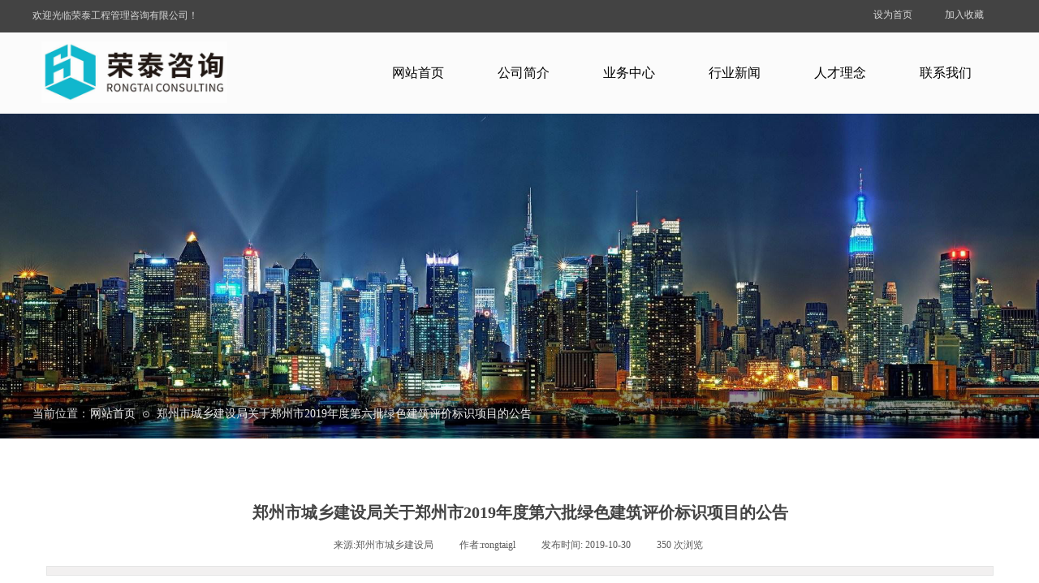

--- FILE ---
content_type: text/html; charset=utf-8
request_url: http://www.rongtaigl.com/page91?article_id=1128
body_size: 16194
content:
<!DOCTYPE html PUBLIC "-//W3C//DTD XHTML 1.0 Transitional//EN" "http://www.w3.org/TR/xhtml1/DTD/xhtml1-transitional.dtd">
<html xmlns="http://www.w3.org/1999/xhtml" lang="zh-Hans" >
	<head>
		<meta http-equiv="X-UA-Compatible" content="IE=Edge,chrome=1" />
	<meta name="viewport" content="width=1200" />	<meta http-equiv="Content-Type" content="text/html; charset=utf-8" />
		<meta name="format-detection" content="telephone=no" />
	     <meta http-equiv="Cache-Control" content="no-transform"/> 
     <meta http-equiv="Cache-Control" content="no-siteapp"/>
	<title>郑州市城乡建设局关于郑州市2019年度第六批绿色建筑评价标识项目的公告</title>
	<meta name="keywords"  content="行业新闻,河南监理,工程监理,工程管理,造价咨询,工程造价,全程工程咨询,河南荣泰工程管理有限公司" />
	<meta name="description" content="郑州市城乡建设局关于郑州市2019年度第六批绿色建筑评价标识项目的公告,行业新闻,荣泰工程管理咨询有限公司|工程监理|工程管理|工程设计|造价咨询|河南监理|监理公司|全过程工程咨询|河南监理公司" />
    
                
			<link rel="shortcut icon" href="http://pmo07ccd3.pic1.ysjianzhan.cn/upload/bitbug_favicon.ico" type="image/x-icon" />
	<link rel="Bookmark" href="http://pmo07ccd3.pic1.ysjianzhan.cn/upload/bitbug_favicon.ico" />
		

		<link href="http://static.ysjianzhan.cn/website/template/default/css/default.css?v=17534100" rel="stylesheet" type="text/css" />
<link href="http://www.rongtaigl.com/template/default/css/font/font.css?v=15750090" rel="stylesheet" type="text/css" />
<link href="http://www.rongtaigl.com/template/default/css/wpassword/iconfont.css?v=17496248" rel="stylesheet" type="text/css" />
<link href="http://static.ysjianzhan.cn/website/plugin/title/css/title.css?v=17083134" rel="stylesheet" type="text/css" />
<link href="http://static.ysjianzhan.cn/website/plugin/media/css/media.css?v=14077216" rel="stylesheet" type="text/css" />
<link href="http://static.ysjianzhan.cn/website/plugin/unslider/css/unslider.css?v=16086236" rel="stylesheet" type="text/css" />
<link href="http://static.ysjianzhan.cn/website/plugin/breadcrumb/css/breadcrumb.css?v=16086008" rel="stylesheet" type="text/css" />
<link href="http://static.ysjianzhan.cn/website/plugin/article_detail/css/article_detail.css?v=17387192" rel="stylesheet" type="text/css" />
<link href="http://static.ysjianzhan.cn/website/plugin/sidebar/css/sidebar.css?v=16860282" rel="stylesheet" type="text/css" />
<link href="http://static.ysjianzhan.cn/website/plugin/record/css/record.css?v=15222156" rel="stylesheet" type="text/css" />
<style type="text/css">.prop_rotate_angle sup,.prop_rotate_angle .posblk-deg{font-size:11px; color:#CDCDCD; font-weight:normal; font-style:normal; }ins#qiao-wrap{height:0;} #qiao-wrap{display:block;}
</style> 
</head>
<body  >
<input type="hidden" value="2" name="_user_level_val" />
								<script type="text/javascript" language="javascript" src="http://static.ysjianzhan.cn/website/script/??libsjq.js,jquery.custom.js,jquery.lazyload.js,jquery.rotateutility.js,lab.js,wopop_all.js,jquery.cookie.js,jquery.simplemodal.js,fullcollumn.js,objectFitPolyfill.min.js,ierotate.js,effects/velocity.js,effects/velocity.ui.js,effects/effects.js,fullpagescroll.js,common.js,heightAdapt.js?v=17573096"></script>
<script type="text/javascript" language="javascript" src="http://static.ysjianzhan.cn/website/plugin/??new_navigation/js/overall.js,new_navigation/styles/hs7/init.js,media/js/init.js,unslider/js/init.js,breadcrumb/js/init.js,buttons/js/init.js,picture_hover/js/init.js?v=17621358"></script>
	<script type="text/javascript" language="javascript">
    			var webmodel = {};
	        
    wp_pages_global_func($.extend({
        'isedit': '0',
        'islogin': '0',
        'domain': 'pmo07ccd3',
        'p_rooturl': 'http://www.rongtaigl.com',
        'static_rooturl': 'http://static.ysjianzhan.cn/website',
        'interface_locale': "zh_CN",
        'dev_mode': "0",
        'getsession': ''
    }, {"phpsessionid":"","punyurl":"http:\/\/www.rongtaigl.com","curr_locale":"zh_CN","mscript_name":"","converted":false}));
    
	</script>

<link href="http://www.rongtaigl.com/7bb554d87e7a533034859011770ec7f4.cssx" rel="stylesheet" /><div id="page_set_css">
</div><input type="hidden" id="page_id" name="page_id" value="91" rpid="91">
<div id="scroll_container" class="scroll_contain" style="">
	    	<div id="scroll_container_bg" style=";">&nbsp;</div>
<script>
initScrollcontainerHeight();	
</script>
     <div id="overflow_canvas_container">        <div id="canvas" style=" margin: 0 auto;width:1200px;;height:1722px">
    <div id="layerCFED9DBC5F77C1231A1AE4648151800A" class="full_column"   style="width:1200px;position:absolute;top:0px;height:40px;z-index:102;">
    <div class="full_width " style="position:absolute;height:40px;background-color:#434343;background:;">		
    </div>
			<div class="full_content" style="width:1200px; position:absolute;left:0;top:0;margin-left: 0px;;height:40px;">
								<div id='layer27AFA9DF8B9548AEB746F59D095C21FB' type='title'  class='cstlayer' style='left: 0px; top: 11px; position: absolute; z-index: 114; width: 210px; height: 18px; '  mid=""  fatherid='layerCFED9DBC5F77C1231A1AE4648151800A'    deg='0'><div class="wp-title_content" style="overflow-wrap: break-word; padding: 0px; border-color: transparent; border-width: 0px; height: 18px; width: 210px; display: block;"><span style="font-family: 微软雅黑; color: rgb(217, 217, 217);">欢迎光临荣泰工程管理咨询有限公司！</span></div>
<script type="text/javascript">
$(function(){
	$('.wp-title_content').each(function(){
		if($(this).find('div').attr('align')=='justify'){
			$(this).find('div').css({'text-justify':'inter-ideograph','text-align':'justify'});
		}
	})	
})
</script>

</div><script>				 $('#layer27AFA9DF8B9548AEB746F59D095C21FB').triggerHandler('layer_ready');</script><div id='layerAE6714C5FAFE5D12AE3AFE7ADBCA90DA' type='bookmark'  class='cstlayer' style='left: 1036px; top: 10px; position: absolute; z-index: 107; width: 145px; height: 18px; '  mid=""  fatherid='layerCFED9DBC5F77C1231A1AE4648151800A'    deg='0'><script language="javascript">
function AddFavorite(sURL, sTitle)
{
    try
    {
		if( typeof(sURL) =="undefined" || sURL.length==0) { sURL=window.location; }
		if( typeof(sTitle) =="undefined" || sTitle.length==0) { sTitle=document.title; } 
        window.external.addFavorite(sURL, sTitle);
    }
    catch (e)
    {
        try
        {
            window.sidebar.addPanel(sTitle, sURL, "");
        }
        catch (e)
        {
            alert("您使用的浏览器不支持此功能，请按“Ctrl + D”键手工加入收藏!");
        }
    }
}


function setHome(objid,urls) {
	var a = objid, b = urls, c = "unknown"; 
	try {
	    if( typeof(b) =="undefined" || b.length==0) { b=location.href; }		
		a.style.behavior = "url(#default#homepage)";
		var d = a.isHomePage(b);
		d = (d = d || a.isHomePage(b + "/")) || a.isHomePage(b + "/#");
		d = "" + d;
	   if (d != "true"){
			a.setHomePage(b);
	   }else{
			alert("您已经设为首页了!");
	   }
	} catch (e) {
		alert("您的浏览器不支持自动设置主页，请使用浏览器菜单手动设置!");
		return "unknown"
	}
};


</script>	
<script language="javascript">
$(function(){
	$(".bmark,.bmarks").click(function(){
		var data=0;		
		if($(this).hasClass("bmark")){ data=1;}
		if(data=="1"){
			setHome($(this)[0],'');
		}else{
			AddFavorite("", "");
		}
	});
});
</script>
	


<div class="wp-bookmark_content" style="width: 145px; height: 18px; border-color: transparent; border-width: 0px;">
<a href="#" class="bmark" data="1" style="color: rgb(217, 217, 217); font-family: &quot;Microsoft YaHei&quot;;">设为首页</a><span attr="0" class="bookspace" style="width: 20px; display: inline-block;"></span><span attr="0" class="bookdelimiter" style="line-height: 100%; color: rgb(0, 0, 0); display: none;">|</span><span attr="0" class="bookspace" style="width: 20px; display: inline-block;"></span><a href="#" class="bmarks" data="1" style="color: rgb(217, 217, 217); font-family: &quot;Microsoft YaHei&quot;;">加入收藏</a> 
</div></div><script>				 $('#layerAE6714C5FAFE5D12AE3AFE7ADBCA90DA').triggerHandler('layer_ready');</script>                                
                                <div class="fullcontent_opacity" style="width: 100%;height: 100%;position: absolute;left: 0;right: 0;top: 0;display:none;"></div>
			</div>
</div>
<script>
        $(".content_copen").live('click',function(){
        $(this).closest(".full_column").hide();
    });
	var $fullwidth=$('#layerCFED9DBC5F77C1231A1AE4648151800A .full_width');
	$fullwidth.css({left:0-$('#canvas').offset().left+$('#scroll_container').offset().left-$('#scroll_container').scrollLeft()-$.parseInteger($('#canvas').css("borderLeftWidth")),width:$('#scroll_container_bg').width()});
	$(function () {
				var videoParams={"id":"layerCFED9DBC5F77C1231A1AE4648151800A","bgauto":null,"ctauto":null,"bVideouse":null,"cVideouse":null,"bgvHeight":null,"bgvWidth":null};
		fullcolumn_bgvideo_init_func(videoParams);
                var bgHoverParams={"full":{"hover":null,"opacity":null,"bg":"#434343","id":"layerCFED9DBC5F77C1231A1AE4648151800A","bgopacity":null,"zindextopcolorset":""},"full_con":{"hover":null,"opacity":null,"bg":null,"id":"layerCFED9DBC5F77C1231A1AE4648151800A","bgopacity":null}};
		fullcolumn_HoverInit(bgHoverParams);
        });
</script>


<div id="layerE824EBBF7C74E7D061015D13611C18B2" class="full_column"  infixed='1'  style="width:1200px;position:absolute;top:40px;height:100px;z-index:103;">
    <div class="full_width " style="position:absolute;height:100px;background-color:#fbfbfb;background-position:center center;background:;">		
    </div>
			<div class="full_content" style="width:1200px; position:absolute;left:0;top:0;margin-left: 0px;;height:100px;">
								<div id='layerC953B1BFF927C43217AB69624FE5E6C7' type='new_navigation'  class='cstlayer' style='left: 400px; top: 0px; position: absolute; z-index: 100; width: 800px; height: 100px; '  mid=""  fatherid='layerE824EBBF7C74E7D061015D13611C18B2'    deg='0'><div class="wp-new_navigation_content" style="border: 0px solid transparent; width: 800px; padding: 0px; display: block; overflow: visible; height: auto;;display:block;overflow:hidden;height:0px;" type="0">
<script type="text/javascript"> 
		
		$("#layerC953B1BFF927C43217AB69624FE5E6C7").data("m_show", '');
	</script>
<div skin="hs7" class="nav1 menu_hs7" ishorizon="1" colorstyle="darkgreen" direction="0" more="更多" moreshow="0" morecolor="lightgrey" hover="1" hover_scr="0" submethod="0" umenu="0" dmenu="0" sethomeurl="http://www.rongtaigl.com/home" smcenter="0">
		<ul id="nav_layerC953B1BFF927C43217AB69624FE5E6C7" class="navigation"  style="width:auto;"  >
		<li style="z-index:2;"  class="wp_subtop"  pid="115" ><a  class="  "  href="http://www.rongtaigl.com">网站首页</a></li><li style="z-index:2;"  class="wp_subtop"  pid="113" ><a  class=" sub "  href="http://www.rongtaigl.com/page113">公司简介</a><ul style="z-index:2;"><li style="z-index:3;"  class=""  pid=0 ><a  class="  "  href="http://www.rongtaigl.com/page117">资质荣誉</a></li><li style="z-index:3;"  class=""  pid=0 ><a  class="  "  href="http://www.rongtaigl.com/team">领导团队</a></li><li style="z-index:3;"  class=""  pid=0 ><a  class="  "  href="http://www.rongtaigl.com/page114">体系认证</a></li><li style="z-index:3;"  class=""  pid=0 ><a  class="  "  href="http://www.rongtaigl.com/page125">企业信用</a></li><li style="z-index:3;"  class=""  pid=0 ><a  class="  "  href="http://www.rongtaigl.com/page118">企业文化</a></li></ul></li><li style="z-index:2;"  class="wp_subtop"  pid="87" ><a  class="  "  href="http://www.rongtaigl.com/project">业务中心</a></li><li style="z-index:2;"  class="wp_subtop"  pid="119" ><a  class=" sub "  href="http://www.rongtaigl.com/page119">行业新闻</a><ul style="z-index:2;"><li style="z-index:3;"  class=""  pid=0 ><a  class="  "  href="http://www.rongtaigl.com/page122">中标公告</a></li><li style="z-index:3;"  class=""  pid=0 ><a  class="  "  href="http://www.rongtaigl.com/page121">招标公告</a></li><li style="z-index:3;"  class=""  pid=0 ><a  class="  "  href="http://www.rongtaigl.com/page120">公司新闻</a></li></ul></li><li style="z-index:2;"  class="wp_subtop"  pid="112" ><a  class=" sub "  href="http://www.rongtaigl.com/linian">人才理念</a><ul style="z-index:2;"><li style="z-index:3;"  class=""  pid=0 ><a  class="  "  href="http://www.rongtaigl.com/join">人才招聘</a></li></ul></li><li style="z-index:2;"  class="wp_subtop"  pid="109" ><a  class="  "  href="http://www.rongtaigl.com/page109">联系我们</a></li>	</ul>
</div>

<script type="text/javascript"> 
				$("#layerC953B1BFF927C43217AB69624FE5E6C7").data("datasty_", '@charset "utf-8";  #nav_layerC953B1BFF927C43217AB69624FE5E6C7,#nav_layerC953B1BFF927C43217AB69624FE5E6C7 ul,#nav_layerC953B1BFF927C43217AB69624FE5E6C7 li{list-style-type:none; margin:0px; padding:0px; border:thin none;}  #nav_layerC953B1BFF927C43217AB69624FE5E6C7 {position:relative;height:54px;line-height:54px; background:url(http://static.ysjianzhan.cn/website/plugin/new_navigation/styles/hs7/nav_bg.jpg) repeat-x; margin-bottom:10px;padding-left:10px; }  #nav_layerC953B1BFF927C43217AB69624FE5E6C7 li.wp_subtop{padding-left:5px;padding-right:5px;text-align:center;position:relative;float:left;padding-bottom:0px;width:115px;height:54px;line-height:54px;background-image:url(http://static.ysjianzhan.cn/website/plugin/new_navigation/view/images/png_bg.png);background-repeat:no-repeat;background-position:top right;background-color:transparent;}  #nav_layerC953B1BFF927C43217AB69624FE5E6C7 li.wp_subtop:hover{width:115px;height:54px;line-height:54px;background-image:url(http://static.ysjianzhan.cn/website/plugin/new_navigation/styles/hs7/li_hover.png);background-color:transparent;background-position:bottom left;background-repeat:repeat-x;}  #nav_layerC953B1BFF927C43217AB69624FE5E6C7 li.wp_subtop>a{white-space:nowrap;display:block;padding:0px;text-decoration:none;font-size:12px;font-family:arial;color:#ffffff;text-align:center;font-weight:normal;font-style:normal; overflow:hidden;}  #nav_layerC953B1BFF927C43217AB69624FE5E6C7 li.wp_subtop>a:hover{font-size:12px;font-family:arial;color:#fff;text-align:center;font-weight:normal;font-style:normal;}  #nav_layerC953B1BFF927C43217AB69624FE5E6C7 ul{position:absolute;left:0px;display:none;padding-left:5px;padding-right:5px;background-image:url(http://static.ysjianzhan.cn/website/plugin/new_navigation/view/images/png_bg.png);background-color:transparent;margin-left:0px;padding-top:10px; padding-bottom:8px;}  #nav_layerC953B1BFF927C43217AB69624FE5E6C7 ul li{position:relative;text-align:center;padding-bottom:0px;padding-left:5px;padding-right:5px;height:31px;line-height:31px;background-image:url(http://static.ysjianzhan.cn/website/plugin/new_navigation/view/images/png_bg.png);background-repeat:repeat;background-position:top left;background-color:#516c47;}  #nav_layerC953B1BFF927C43217AB69624FE5E6C7 ul li:hover{height:31px;text-align:center;line-height:31px;padding-left:5px;padding-right:5px; background-image:url(http://static.ysjianzhan.cn/website/plugin/new_navigation/view/images/png_bg.png);background-repeat:repeat;background-position:top left;background-color:#3a4c34;}  #nav_layerC953B1BFF927C43217AB69624FE5E6C7 ul li a {display:block;font-size:12px;font-family:arial;color:#fff;text-align:center;font-weight:normal;font-style:normal;white-space:nowrap;}  #nav_layerC953B1BFF927C43217AB69624FE5E6C7 ul li a:hover{display:block;font-size:12px;font-family:arial;color:#ffffff;text-align:center;font-weight:normal;font-style:normal;}');
		$("#layerC953B1BFF927C43217AB69624FE5E6C7").data("datastys_", '#nav_layerC953B1BFF927C43217AB69624FE5E6C7{height:100px;} #nav_layerC953B1BFF927C43217AB69624FE5E6C7{background-color:transparent;} #nav_layerC953B1BFF927C43217AB69624FE5E6C7{background-image:url(http://static.ysjianzhan.cn/website/plugin/new_navigation/view/images/png_bg.png);} #nav_layerC953B1BFF927C43217AB69624FE5E6C7{background:;} #nav_layerC953B1BFF927C43217AB69624FE5E6C7 li.wp_subtop>a{font-family:Microsoft YaHei;} #nav_layerC953B1BFF927C43217AB69624FE5E6C7 li.wp_subtop>a{color:#000000;} #nav_layerC953B1BFF927C43217AB69624FE5E6C7 li.wp_subtop{line-height:100px;} #nav_layerC953B1BFF927C43217AB69624FE5E6C7 li.wp_subtop{height:100px;}    #nav_layerC953B1BFF927C43217AB69624FE5E6C7 li.wp_subtop>a{font-size:16px;}      #nav_layerC953B1BFF927C43217AB69624FE5E6C7 li.wp_subtop>a:hover{font-size:16px;} #nav_layerC953B1BFF927C43217AB69624FE5E6C7 li.wp_subtop:hover{background-image:url("http://pmo07ccd3.pic1.ysjianzhan.cn/upload/templatefiles/menu-bg_x68x_z7na_hxa5.png");} #nav_layerC953B1BFF927C43217AB69624FE5E6C7 li.wp_subtop:hover{line-height:100px;} #nav_layerC953B1BFF927C43217AB69624FE5E6C7 li.wp_subtop:hover{height:100px;} #nav_layerC953B1BFF927C43217AB69624FE5E6C7 li.wp_subtop>a:hover{font-family:Microsoft YaHei;}  #nav_layerC953B1BFF927C43217AB69624FE5E6C7 li.wp_subtop>a:hover{color:#005aae;}                       #nav_layerC953B1BFF927C43217AB69624FE5E6C7 li.wp_subtop>a:hover{font-style:normal;} #nav_layerC953B1BFF927C43217AB69624FE5E6C7 li.wp_subtop>a:hover{font-weight:bold;}         #nav_layerC953B1BFF927C43217AB69624FE5E6C7 ul li{height:40px;}         #nav_layerC953B1BFF927C43217AB69624FE5E6C7 ul li{line-height:40px;}  #nav_layerC953B1BFF927C43217AB69624FE5E6C7 ul li a{font-size:14px;} #nav_layerC953B1BFF927C43217AB69624FE5E6C7 ul li a{font-family:Microsoft YaHei;} #nav_layerC953B1BFF927C43217AB69624FE5E6C7 ul li{background:transparent;} #nav_layerC953B1BFF927C43217AB69624FE5E6C7 ul li{background-color:#005aae;}           #nav_layerC953B1BFF927C43217AB69624FE5E6C7 ul li:hover{height:40px;}         #nav_layerC953B1BFF927C43217AB69624FE5E6C7 ul li:hover{line-height:40px;}  #nav_layerC953B1BFF927C43217AB69624FE5E6C7 ul li a:hover{font-size:14px;} #nav_layerC953B1BFF927C43217AB69624FE5E6C7 ul li a:hover{font-family:Microsoft YaHei;} #nav_layerC953B1BFF927C43217AB69624FE5E6C7 ul li:hover{background:transparent;} #nav_layerC953B1BFF927C43217AB69624FE5E6C7 ul li:hover{background-color:#004c92;} #nav_layerC953B1BFF927C43217AB69624FE5E6C7 li.wp_subtop:hover{background-position:center center;} #nav_layerC953B1BFF927C43217AB69624FE5E6C7 li.wp_subtop:hover{background-repeat:no-repeat;}  #nav_layerC953B1BFF927C43217AB69624FE5E6C7 li.wp_subtop{width:120px;}  #nav_layerC953B1BFF927C43217AB69624FE5E6C7 li.wp_subtop:hover{width:120px;}');
	
			var b_width=parseInt($("#layerC953B1BFF927C43217AB69624FE5E6C7").find('.wp-new_navigation_content').css('border-bottom-width'));
	if(b_width>0){
		$("#nav_layerC953B1BFF927C43217AB69624FE5E6C7").css('margin-bottom','0px');
	}
	</script>

<script type="text/javascript">
function wp_get_navstyle(layer_id,key){
		var navStyle = $.trim($("#"+layer_id).data(key));
		return navStyle;	
	
}	
richtxt('layerC953B1BFF927C43217AB69624FE5E6C7');
</script><script type="text/javascript">
layer_new_navigation_hs7_func({"isedit":false,"layer_id":"layerC953B1BFF927C43217AB69624FE5E6C7","menustyle":"hs7"});

</script></div>
<script type="text/javascript">
 $(function(){
	layer_new_navigation_content_func({"isedit":false,"layer_id":"layerC953B1BFF927C43217AB69624FE5E6C7","menustyle":"hs7","addopts":{"border-right-color":"transparent"}});
});
</script>

</div><script>				 $('#layerC953B1BFF927C43217AB69624FE5E6C7').triggerHandler('layer_ready');</script><div id='layerBBB254F2D2AEFFAF4BFCFCC89F5F489A' type='media'  class='cstlayer' style='left: 11px; top: 11px; position: absolute; z-index: 108; width: 228.916px; height: 76px; '  mid=""  fatherid='layerE824EBBF7C74E7D061015D13611C18B2'    deg='0'><script>
create_pc_media_set_pic('layerBBB254F2D2AEFFAF4BFCFCC89F5F489A',false);
</script>
<div class="wp-media_content"  style="overflow: hidden; width: 229px; height: 76px; border-width: 0px; border-style: solid; padding: 0px;" type="0">
<div class="img_over"  style='overflow: hidden; border-color: transparent; border-width: 0px; width: 229px; height: 76px; position: relative;'>

<div class="imgloading" style="z-index:100;"> </div>
<img  id="wp-media-image_layerBBB254F2D2AEFFAF4BFCFCC89F5F489A" onerror="set_thumb_layerBBB254F2D2AEFFAF4BFCFCC89F5F489A(this);" onload="set_thumb_layerBBB254F2D2AEFFAF4BFCFCC89F5F489A(this);" class="paragraph_image"  type="zoom" src="http://pmo07ccd3.pic1.ysjianzhan.cn/upload/09095806.jpg" style="width: 229px; height: auto;;" />
</div>

</div>
<script>
(function(){
		layer_media_init_func('layerBBB254F2D2AEFFAF4BFCFCC89F5F489A',{"isedit":false,"has_effects":false});
})()
</script>
</div><script>				 $('#layerBBB254F2D2AEFFAF4BFCFCC89F5F489A').triggerHandler('layer_ready');</script>                                
                                <div class="fullcontent_opacity" style="width: 100%;height: 100%;position: absolute;left: 0;right: 0;top: 0;display:none;"></div>
			</div>
</div>
<script>
        $(".content_copen").live('click',function(){
        $(this).closest(".full_column").hide();
    });
	var $fullwidth=$('#layerE824EBBF7C74E7D061015D13611C18B2 .full_width');
	$fullwidth.css({left:0-$('#canvas').offset().left+$('#scroll_container').offset().left-$('#scroll_container').scrollLeft()-$.parseInteger($('#canvas').css("borderLeftWidth")),width:$('#scroll_container_bg').width()});
	$(function () {
				var videoParams={"id":"layerE824EBBF7C74E7D061015D13611C18B2","bgauto":null,"ctauto":null,"bVideouse":null,"cVideouse":null,"bgvHeight":null,"bgvWidth":null};
		fullcolumn_bgvideo_init_func(videoParams);
                var bgHoverParams={"full":{"hover":null,"opacity":null,"bg":"#fbfbfb","id":"layerE824EBBF7C74E7D061015D13611C18B2","bgopacity":null,"zindextopcolorset":""},"full_con":{"hover":null,"opacity":null,"bg":null,"id":"layerE824EBBF7C74E7D061015D13611C18B2","bgopacity":null}};
		fullcolumn_HoverInit(bgHoverParams);
        });
</script>


<div id='layer76640DA3448B2CEBFC9825793CAC34F8' type='unslider'  class='cstlayer' style='left: 0px; top: 140px; position: absolute; z-index: 100; width: 1200px; height: 400px; '  mid=""    deg='0'><style>
#layer76640DA3448B2CEBFC9825793CAC34F8html5zoo-1{
	margin:0 auto;
}
</style>
<div id="layer76640DA3448B2CEBFC9825793CAC34F8_content" class="wp-unslider_content" style="overflow: hidden; border: none; left: -351.5px; width: 1903px; height: 400px; position: absolute;">
<script type="text/javascript">
	 
</script>

<!-- loop star -->
<div id="layer76640DA3448B2CEBFC9825793CAC34F8html5zoo-1">
    <ul class="html5zoo-slides" style="display:none;">
  
        <li><img  src="http://pmo07ccd3.pic1.ysjianzhan.cn/upload/templatefiles/bg_h1v4.jpg" class="html5lightbox" /></a></li>
  
        <li><img  src="http://pmo07ccd3.pic1.ysjianzhan.cn/upload/templatefiles/substation-slider.jpg" class="html5lightbox" /></a></li>
    </ul>
</div>
<!-- loop end -->

<script language="javascript">
(function(){
		var layerparams={"layerid":"layer76640DA3448B2CEBFC9825793CAC34F8","pstyle":"none","plborder_size":"0","interval":4000,"autoplays":"true","title_size":"40","title_family":"SimSun","title_color":"#FFFFFF","easing":"all","show_title":"0","show_nav":"0","navigation_style":"01","navbg_hover_color":"#660000","nav_margin_bottom_size":"25","nav_arrow":"1","arrow_left":"template\/default\/images\/left_arrow.png","arrow_right":"template\/default\/images\/right_arrow.png","nav_margin_left_size":"25","nav_margin_right_size":"25","skin":"01","default_show":"1","hover_show":"0","pauseonmouseover":"1","nav_arrow_w_size":"32","nav_arrow_h_size":"32","iconstyle":"01","nav_height_size":"2","wsize":null,"editMode":false,"unslideradapt":null};
	layer_unslider_init_func(layerparams);
})()  
</script>
</div>
</div><script>				 $('#layer76640DA3448B2CEBFC9825793CAC34F8').triggerHandler('layer_ready');</script><div id="layer5AD052AFB4CC6FA6959A84A754CC13C8" class="full_column"   style="width:1200px;position:absolute;top:480px;height:60px;z-index:101;">
    <div class="full_width " style="position:absolute;height:60px;background-color:transparent;background-image:url('http://pmo07ccd3.pic1.ysjianzhan.cn/upload/templatefiles/blank40_wosi.png');background:;">		
    </div>
			<div class="full_content" style="width:1200px; position:absolute;left:0;top:0;margin-left: 0px;;height:60px;">
								<div id='layer5628B886EAA56CAE7B9F11EAE9B561D7' type='title'  class='cstlayer' style='left: 0px; top: 20px; position: absolute; z-index: 117; width: 77px; height: 18px; '  mid=""  fatherid='layer5AD052AFB4CC6FA6959A84A754CC13C8'    deg='0'><div class="wp-title_content" style="word-wrap: break-word; padding: 0px; border-color: transparent; border-width: 0px; height: 18px; width: 77px; display: block;"><span style="font-family: 微软雅黑; color: rgb(217, 217, 217); font-size: 14px;">当前位置：</span></div>

</div><script>				 $('#layer5628B886EAA56CAE7B9F11EAE9B561D7').triggerHandler('layer_ready');</script><div id='layerCE79A2D2A91E9FDCE7B2444FA65A06EB' type='breadcrumb'  class='cstlayer' style='left: 71px; top: 22px; position: absolute; z-index: 120; width: 590px; height: 17px; '  mid=""  fatherid='layer5AD052AFB4CC6FA6959A84A754CC13C8'    deg='0'><div class="wp-breadcrumb_content" style="width: 590px; height: 17px;" ShowCpage="1" >
<div class='breadcrumb_plugin'>

<span class="breadcrumbtext" gzdata="gzorder"><a href="http://www.rongtaigl.com/" style="line-height:100%;color: rgb(238, 238, 238); line-height: 120%; font-family: Microsoft YaHei; font-weight: normal; font-size: 14px;line-height:120%;line-height:120%;" >网站首页</a></span>
<span style="line-height:100%; margin-left:5px;margin-right:5px;color:rgb(217, 217, 217);font-size:12px;" class="breadcrumbfuhao">⊙</span>
<span class="breadcrumbtext"><a href="http://www.rongtaigl.com/page91?article_id=1128" style="line-height:100%;color: rgb(238, 238, 238); line-height: 120%; font-family: Microsoft YaHei; font-weight: normal; font-size: 14px;line-height:120%;line-height:120%;" >郑州市城乡建设局关于郑州市2019年度第六批绿色建筑评价标识项目的公告</a></span>
</div>
</div>
<script>
layer_breadcrumb_ready_func('layerCE79A2D2A91E9FDCE7B2444FA65A06EB', '');
</script></div><script>				 $('#layerCE79A2D2A91E9FDCE7B2444FA65A06EB').triggerHandler('layer_ready');</script>                                
                                <div class="fullcontent_opacity" style="width: 100%;height: 100%;position: absolute;left: 0;right: 0;top: 0;display:none;"></div>
			</div>
</div>
<script>
        $(".content_copen").live('click',function(){
        $(this).closest(".full_column").hide();
    });
	var $fullwidth=$('#layer5AD052AFB4CC6FA6959A84A754CC13C8 .full_width');
	$fullwidth.css({left:0-$('#canvas').offset().left+$('#scroll_container').offset().left-$('#scroll_container').scrollLeft()-$.parseInteger($('#canvas').css("borderLeftWidth")),width:$('#scroll_container_bg').width()});
	$(function () {
				var videoParams={"id":"layer5AD052AFB4CC6FA6959A84A754CC13C8","bgauto":null,"ctauto":null,"bVideouse":null,"cVideouse":null,"bgvHeight":null,"bgvWidth":null};
		fullcolumn_bgvideo_init_func(videoParams);
                var bgHoverParams={"full":{"hover":null,"opacity":null,"bg":"transparent","id":"layer5AD052AFB4CC6FA6959A84A754CC13C8","bgopacity":null,"zindextopcolorset":""},"full_con":{"hover":null,"opacity":null,"bg":null,"id":"layer5AD052AFB4CC6FA6959A84A754CC13C8","bgopacity":null}};
		fullcolumn_HoverInit(bgHoverParams);
        });
</script>


<div id='layer60C1B2FBBDD224BE3E576E86C3164CE1' type='box'  class='cstlayer' style='left: 0px; top: 578px; position: absolute; z-index: 112; width: 1200px; height: 1144px; display: block; '  mid=""    deg='0'><div class="wp-box_content drop_box" style="overflow-wrap: break-word; padding: 0px; border-color: rgb(244, 244, 244); border-width: 0px; height: 1144px; background-color: transparent; width: 1200px; border-style: solid;">
    <div id='layerACAA257CE6ABAEDF7A45C4CFE9E117FC' type='article_detail'  class='cstlayer' style='left: 17px; top: 33px; position: absolute; z-index: 122; width: 1167px; height: 1103px; '  mid=""  fatherid='layer60C1B2FBBDD224BE3E576E86C3164CE1'    deg='0'><div class="wp-article_detail_content" style="border: 0px solid transparent; overflow: hidden; width: 1167px; height: 1103px; padding: 0px; background-color: transparent;">
<script type="text/javascript">
</script>
 
<style>
.wp-article_detail_content .artview_info{ text-align:center; margin:0 auto; padding:10px 0 15px; line-height:21px; overflow:hidden;}
.wp-article_detail_content .detail_head_title{ float:left; display:inner_block; }
.wp-article_detail_content .sourcedata{ text-align:center; margin:0 auto;  line-height:21px; }
.wp-article_detail_content .text-source-left01{ float:left; color:transparent; padding:0 15px; display:inner_block; }
.wp-article_detail_content .text-source-left02{  float:left; text-align:left;   padding-right:8px; display:inner_block;}
.wp-article_detail_content .up_arrow{ background-image:url(http://static.ysjianzhan.cn/website/plugin/tb_product_detail/styles/defaultn/images/sitestar_productdetailspage_up_arrow.png); background-repeat:no-repeat; width:11px; height:10px; display:block; float:left; background-color:#c2c2c2; margin-right:8px; margin-top:8px;}
.wp-article_detail_content .down_arrow{ background-image:url(http://static.ysjianzhan.cn/website/plugin/tb_product_detail/styles/defaultn/images/sitestar_productdetailspage_down_arrow.png); background-repeat:no-repeat; width:11px; height:10px; display:block; float:left; background-color:#C2C2C2; margin-right:8px; margin-top:8px;}
.wp-article_detail_content .down_arrow_textover{ color:#048bcd;}
.wp-article_detail_content .up_arrow_textover{ color:#727272;}
.wp-article_detail_content .shareshow{ display:none; }
.wp-article_detail_content .artview_content .artview_detail img:not([width]){max-width:100%;}
</style>
	<div class="artdetail_title" style="display:block;font-family:Microsoft YaHei;font-size:20px;color:#434343;font-weight:bold;text-decoration:none;">郑州市城乡建设局关于郑州市2019年度第六批绿色建筑评价标识项目的公告</div>

	
	<div class="artview_info" style="display:block;font-family:Microsoft YaHei;font-size:12px;color:#5A5A5A;font-weight:normal;text-decoration:none;">
		<div class="sourcedata">
	<span class="detail_head_title org_txt_span"><span class="org_txt">来源:</span>郑州市城乡建设局</span>
	<span class="text-source-left01">|</span>
	<span class="detail_head_title aut_txt_span"><span class="aut_txt">作者:</span>rongtaigl</span>
	<span class="text-source-left01">|</span>
	<span class="detail_head_title pub_txt_span"><span class="pub_txt">发布时间: </span>2019-10-30</span>
	<span class="text-source-left01">|</span>
	<span class="detail_head_title times_txt_span">350 <span class="times_txt">次浏览</span></span>

<style>
.wp-article_detail_content .bdsharebuttonbox a{ margin:3px;}
.wp-article_detail_content .editshaimg{ margin:3px;}
.bdsharebuttonbox.bshare-custom a.wpshare-sinaminiblog {    background: url("http://static.ysjianzhan.cn/website/plugin/article_detail/view/images/sha_tsinaa.png");}
.bdsharebuttonbox.bshare-custom a.wpshare-sinaminiblog:hover {     background-image: url("http://static.ysjianzhan.cn/website/plugin/article_detail/view/images/sha_tsina.png");}
.bdsharebuttonbox.bshare-custom a.wpshare-qqim {    background-image: url("http://static.ysjianzhan.cn/website/plugin/article_detail/view/images/sha_sqqa.png");}
.bdsharebuttonbox.bshare-custom a.wpshare-qqim:hover {     background-image: url("http://static.ysjianzhan.cn/website/plugin/article_detail/view/images/sha_sqq.png");}
.bdsharebuttonbox.bshare-custom a.wpshare-weixin {    background-image: url("http://static.ysjianzhan.cn/website/plugin/article_detail/view/images/sha_weixina.png");}
.bdsharebuttonbox.bshare-custom a.wpshare-weixin:hover {     background-image: url("http://static.ysjianzhan.cn/website/plugin/article_detail/view/images/sha_weixin.png");}
.bdsharebuttonbox.bshare-custom a.wpshare-twitter {    background-image: url("http://static.ysjianzhan.cn/website/plugin/article_detail/view/images/sha_twittera.png");}
.bdsharebuttonbox.bshare-custom a.wpshare-twitter:hover {     background-image: url("http://static.ysjianzhan.cn/website/plugin/article_detail/view/images/sha_twitter.png");}
.bdsharebuttonbox.bshare-custom a.wpshare-facebook {    background-image: url("http://static.ysjianzhan.cn/website/plugin/article_detail/view/images/sha_facebooka.png");}
.bdsharebuttonbox.bshare-custom a.wpshare-facebook:hover {     background-image: url("http://static.ysjianzhan.cn/website/plugin/article_detail/view/images/sha_facebook.png");}

.bdsharebuttonbox a.bds_tqq_a {    background-image: url("http://static.ysjianzhan.cn/website/plugin/article_detail/view/images/sha_tqqa.png");}
.bdsharebuttonbox a.bds_tqq_a:hover {     background-image: url("http://static.ysjianzhan.cn/website/plugin/article_detail/view/images/sha_tqq.png");}
.bdsharebuttonbox.bshare-custom a.wpshare-qzone {    background: url("http://static.ysjianzhan.cn/website/plugin/article_detail/view/images/sha_qzonea.png");}
.bdsharebuttonbox.bshare-custom a.wpshare-qzone:hover {     background-image: url("http://static.ysjianzhan.cn/website/plugin/article_detail/view/images/sha_qzone.png");}
.bdsharebuttonbox a.bds_bdhome_a {    background-image: url("http://static.ysjianzhan.cn/website/plugin/article_detail/view/images/sha_bdhomea.png");}
.bdsharebuttonbox a.bds_bdhome_a:hover {     background-image: url("http://static.ysjianzhan.cn/website/plugin/article_detail/view/images/sha_bdhome.png");}

.bdsharebuttonbox.bshare-custom a.bshare-douban {    background: url("http://static.ysjianzhan.cn/website/plugin/article_detail/view/images/sha_doubana.png");}
.bdsharebuttonbox.bshare-custom a.bshare-douban:hover {     background-image: url("http://static.ysjianzhan.cn/website/plugin/article_detail/view/images/sha_douban.png");}
.bdsharebuttonbox a.bds_kaixin001_a {    background-image: url("http://static.ysjianzhan.cn/website/plugin/article_detail/view/images/sha_kaixin001a.png");}
.bdsharebuttonbox a.bds_kaixin001_a:hover {     background-image: url("http://static.ysjianzhan.cn/website/plugin/article_detail/view/images/sha_kaixin001.png");}
.wp-article_detail_content .bdsharebuttonbox img{float:left;}
.shareshow a{display: block;height:16px;padding-left:17px; width:auto;background-repeat: no-repeat;float:left;}
</style>
	<span class="text-source-left01 shareshow">|</span>
	 <span class="detail_head_title shareshow">分享到: </span>
	 <div class="bdsharebuttonbox shareshow bshare-custom">
		
	</div>
			</div>
	</div>
		<div class="artview_intro" style="display:block;font-family:Microsoft YaHei;font-size:14px;color:#868686;font-weight:normal;text-decoration:none;line-height:22px;background:#f2f0f0;border-style:solid solid solid solid;border-color:#E5E5E5 #E5E5E5 #E5E5E5 #E5E5E5;border-width:1px 1px 1px 1px;">
		</div>
	
	<div class="artview_content" style="display:block;font-family:Microsoft YaHei;font-size:16px;color:#5A5A5A;font-weight:normal;text-decoration:none;">

		<div class="artview_detail" setsid="article1128">
			<div style="text-align: center;">
	<span style="font-size:16px;">郑建文〔2019〕242号</span>
</div>
<div style="line-height: 2em; font-family: Verdana, Arial, Microsoft Yahei; font-size: 16px; white-space: normal; background-color: rgb(255, 255, 255);">
	<p>
		　　根据《河南省绿色建筑评价标识管理办法(试行)》(豫建科〔2011〕42号)、《河南省绿色建筑评价标准》(DBJ41/T109-2015），由郑州市城市科学研究会绿色建筑与节能委员会组织市绿色建筑评价标识委员会专家，完成了我市2019年度第六批绿色建筑评价标识项目的评价工作。经审定，启航雅苑1-11#楼及地下车库、明月滨河1-22#楼及地下车库、泷悦华筑1-11#楼及地下车库、永威微著大厦等4个项目（总面积74.84万㎡），获得绿色建筑评价标识。评价机构于2019年9月27日至2019年10月18日对这4个项目进行了公示，公示期间无异议。
	</p>
	<p>
		　　现予公告。
	</p>
	<p>
		　　附件：郑州市2019年度第六批绿色建筑评价标识项目
	</p>
	<p>
		&nbsp;
	</p>
	<p style="text-align: right;">
		2019年10月28日
	</p>
</div>
<div style="margin-top: 30px; font-family: Verdana, Arial, Microsoft Yahei; font-size: 16px; white-space: normal; background-color: rgb(255, 255, 255);">
	<div style="line-height: 2em; border-bottom: 1px solid rgb(238, 238, 238);">
		附件
	</div>
	<ul style="margin: 0px; padding: 10px 0px;">
		<li style="margin: 0px; padding: 0px; list-style-type: none; font-size: 0.875em; color: rgb(136, 136, 136); line-height: 1.75em;">
			&nbsp;<a href="http://public.zhengzhou.gov.cn/u/cms/public/201910/281148459hqz.pdf" target="_blank" style="color: rgb(68, 68, 68);">郑州市2019年度第六批绿色建筑评价标识项目.pdf</a>
		</li>
	</ul>
</div>
<br />
<br />              <div style="clear:both;"></div>
		</div>

	</div>
  		<div class="artview_prev_next">
		<div style="margin-top:20px;width:100%;">
		<div style="" class="prevlist">
						<a class="prev_next_link" style="display:block;float:left;" href="http://www.rongtaigl.com/page91?article_id=1129" title="郑州市城乡建设局关于注销河南一众建材有限公司等四家预拌混凝土专业承包企业资质的公告">
        <span class="up_arrow"></span>
        <span class="prev_next_text prev_txt" style="display:block;float:left;margin-right: 5px;">上一篇： </span>
				郑州市城乡建设局关于注销河南一众建材有限公司等四家预拌混凝土......			</a>
						<div style="clear:both;"></div>
		</div>
		<div style=""  class="nextlist">
						<a class="prev_next_link" style="display:block;float:left;" href="http://www.rongtaigl.com/page91?article_id=1127" title="关于举办第18届中国国际工程项目管理峰会暨全国建筑业企业项目管理经验交流会的通知">
        <span class="down_arrow"></span>
        <span class="prev_next_text next_txt" style="display:block;float:left;margin-right: 5px;">下一篇：</span>
				关于举办第18届中国国际工程项目管理峰会暨全国建筑业企业项目......			</a>
						<div style="clear:both;"></div>
		</div>
</div>	</div>
	</div>
<script type="text/javascript">
	$(function(){
		var layer = $('#layerACAA257CE6ABAEDF7A45C4CFE9E117FC');
 	  
	  layer.find('.prevlist,.nextlist').mouseenter(function(e){
			$(this).find('.up_arrow,.down_arrow').addClass("arrowbj");
			$(this).find('.prev_next_text,.prev_next_link').addClass("arrowfontcolor");			
			$(this).css("cursor","pointer");
		}).mouseleave(function(e){
			$(this).find('.up_arrow,.down_arrow').removeClass("arrowbj");
			$(this).find('.prev_next_text,.prev_next_link').removeClass("arrowfontcolor");
		});	
	
		var this_span = 0;
		var sharelen = 0; 
				layer.find('.sourcedata').children("span").not(".bdsharebuttonbox").each(function(){
			if($(this).css("display")=="none"){}else{
				var shis_spanw = $(this).outerWidth();
				this_span = this_span + shis_spanw;
			}
			
		})
		
				this_span = this_span + sharelen*28 + 4; 
                var sourcmax_width = $('.artview_info').width();
                if(sourcmax_width==0) sourcmax_width='100%';
		layer.find('.sourcedata').width(this_span); 
                layer.find('.sourcedata').css("max-width",sourcmax_width); 
		        
         
		 
})
	
</script>

</div><script>				 $('#layerACAA257CE6ABAEDF7A45C4CFE9E117FC').triggerHandler('layer_ready');</script>    
</div>
</div><script>				 $('#layer60C1B2FBBDD224BE3E576E86C3164CE1').triggerHandler('layer_ready');</script>    </div>
     </div>	<div id="site_footer" style="width:1200px;position:absolute;height:500px;z-index:500;margin-top:0px">
		<div class="full_width " margintopheight=0 style="position:absolute;height:500px;background-color:#333333;background:;"></div>
		<div id="footer_content" class="full_content" style="width:1200px; position:absolute;left:0;top:0;margin-left: 0px;;height:500px;">
			<div id='layer47BD181370CE015AAD16309A46DD12E7' type='line'  inbuttom='1' class='cstlayer' style='left: 860px; top: 80px; position: absolute; z-index: 127; width: 340px; height: 31px; '  mid=""    deg='0'><div class="wp-line_content" style="padding: 0px; border-color: transparent; border-width: 0px; overflow: hidden; width: 340px; height: 31px; border-style: solid;"><div class="wpline-wrapper horizontal-dashed"></div><script language="javascript">
</script></div></div><script>				 $('#layer47BD181370CE015AAD16309A46DD12E7').triggerHandler('layer_ready');</script><div id='layerAA47A0E21C0FDEB3DBECE4E6D1FABD01' type='title'  inbuttom='1' class='cstlayer' style='left: 860px; top: 110px; position: absolute; z-index: 128; width: 340px; height: 244px; '  mid=""    deg='0'><div class="wp-title_content" style="overflow-wrap: break-word; padding: 0px; border: 0px solid transparent; height: 244px; width: 340px; display: block;"><p style="text-align: left;"><font color="#999999" face="微软雅黑"><span style="font-size: 14px; line-height: 200%;">总部地址：商丘市睢阳区神火大道与珠江路交叉口联合大厦九楼</span></font><font color="#999999" face="微软雅黑" style="color: rgb(90, 90, 90); font-family: Arial, 宋体, Helvetica, sans-serif, Verdana; font-size: 12px; font-style: normal; font-variant-ligatures: normal; font-variant-caps: normal; font-weight: normal;"><span style="font-size: 14px; line-height: 200%;"></span></font></p><p style="text-align: left;"><span style="color: rgb(153, 153, 153); font-family: 微软雅黑; font-size: 14px; line-height: 200%;">电话：</span><font color="#999999" face="微软雅黑"><span style="font-size: 14px; line-height: 200%;">0370-3637866/</span></font><span style="color: rgb(153, 153, 153); font-family: 微软雅黑; font-size: 14px;">2687588</span></p><p style="color: rgb(90, 90, 90); font-family: Arial, 宋体, Helvetica, sans-serif, Verdana; font-size: 12px; font-style: normal; font-variant-ligatures: normal; font-variant-caps: normal; font-weight: normal; text-align: left;"><span style="color: rgb(153, 153, 153); font-family: 微软雅黑; font-size: 14px; line-height: 200%;">郑州地址：郑州市金水区金水东路圃田西路西南角美侨世纪广场B座1006</span></p><p style="color: rgb(90, 90, 90); font-family: Arial, 宋体, Helvetica, sans-serif, Verdana; font-size: 12px; font-style: normal; font-variant-ligatures: normal; font-variant-caps: normal; font-weight: normal; text-align: left;"><span style="color: rgb(153, 153, 153); font-family: 微软雅黑; font-size: 14px; line-height: 200%;">电话：</span><span style="color: rgb(153, 153, 153); font-family: 微软雅黑; font-size: 14px;">0371-55591618</span></p><p style="color: rgb(90, 90, 90); font-family: Arial, 宋体, Helvetica, sans-serif, Verdana; font-size: 12px; font-style: normal; font-variant-ligatures: normal; font-variant-caps: normal; font-weight: normal; text-align: left;"><span style="color: rgb(153, 153, 153); font-family: 微软雅黑; font-size: 14px; line-height: 200%;">邮箱：rtzx_gs@163.com</span></p><p style="color: rgb(90, 90, 90); font-family: Arial, 宋体, Helvetica, sans-serif, Verdana; font-size: 12px; font-style: normal; font-variant-ligatures: normal; font-variant-caps: normal; font-weight: normal; text-align: left;"><span style="color: rgb(153, 153, 153); font-family: 微软雅黑; font-size: 14px; line-height: 200%;">网址：www.rongtaigl.com</span></p></div>

</div><script>				 $('#layerAA47A0E21C0FDEB3DBECE4E6D1FABD01').triggerHandler('layer_ready');</script><div id='layer37C818D9D9615B652C2587E59054D5C3' type='buttons'  inbuttom='1' class='cstlayer' style='left: 690px; top: 113px; position: absolute; z-index: 131; width: 120px; height: 30px; '  mid=""    deg='0'><div class="wp-buttons_content" style="padding: 0px; border-color: transparent; border-width: 0px; overflow: hidden; width: 120px; height: 30px; border-style: solid;"><a href="http://www.rongtaigl.com/join"  class="btnarea button_btndefault-link" style="width:120px;left:0px;top:0px;height:30px;line-height:30px;">
  <span class="button_btndefault-label">人才招聘</span>
</a><script type="text/javascript" src="http://static.ysjianzhan.cn/website/script/usermanagemob/clipboard.js"></script>
<script language="javascript">$('#layer37C818D9D9615B652C2587E59054D5C3').layer_ready(function(){
	
			(function(){
	var param={"layerid":"layer37C818D9D9615B652C2587E59054D5C3","bgFlag":0,"bhFlag":0};
	layer_buttons_text_display_func(param);
	})();
	
	
			
		
		
			    
    	    
		btnFloat({"border_radius":"0px 0px 0px 0px","txtalign":"left","bgcolor_link":"transparent","bgcolor_hover":"transparent","txtfont_size":"14","shadow_enable":"hide","txtfont_name":"Microsoft YaHei","txtbold":"normal","txtcolor_link":"rgba(153,153,153,1)","ostyle":{"btnarea":"width:120px;left:0px;top:0px;height:30px;line-height:30px;"},"btntext":"\u4eba\u624d\u62db\u8058","btnlink":{"ctype":"page","options":{"menuid":"107","target":"0"},"address":"http:\/\/website-edit.onlinewebsite.cn\/website\/index.php?_m=wp_frontpage&_a=index&id=107&domain=tpl-c1fb80c&editdomain=www.websitemanage.cn&SessionID=c64a2cebaa9bcf384c2a5c583d60786e"}},'layer37C818D9D9615B652C2587E59054D5C3')
	});</script>
</div>

</div><script>				 $('#layer37C818D9D9615B652C2587E59054D5C3').triggerHandler('layer_ready');</script><div id='layerDE24FD796BC2457513DE1ACA040E1FEC' type='title'  inbuttom='1' class='cstlayer' style='left: 580px; top: 250px; position: absolute; z-index: 125; width: 199px; height: 48px; '  mid=""    deg='0'><div class="wp-title_content" style="word-wrap: break-word; padding: 0px; border-color: transparent; border-width: 0px; height: 48px; width: 199px; display: block; border-style: solid;"><div style=""><span style="font-size: 13px; line-height: 180%; font-family: 微软雅黑; color: rgb(153, 153, 153);">扫一扫</span></div><div style=""><span style="font-size: 13px; line-height: 180%; font-family: 微软雅黑; color: rgb(153, 153, 153);">关注微信公众号</span></div></div>

</div><script>				 $('#layerDE24FD796BC2457513DE1ACA040E1FEC').triggerHandler('layer_ready');</script><div id='layer0E3C2322E6BE95697B8BF42CF5D93EEB' type='buttons'  inbuttom='1' class='cstlayer' style='left: 570px; top: 150px; position: absolute; z-index: 133; width: 120px; height: 30px; '  mid=""    deg='0'><div class="wp-buttons_content" style="padding: 0px; border-color: transparent; border-width: 0px; overflow: hidden; width: 120px; height: 30px; border-style: solid;"><a href="http://www.rongtaigl.com/page117"  class="btnarea button_btndefault-link" style="width:120px;left:0px;top:0px;height:30px;line-height:30px;">
  <span class="button_btndefault-label">资质荣誉</span>
</a><script type="text/javascript" src="http://static.ysjianzhan.cn/website/script/usermanagemob/clipboard.js"></script>
<script language="javascript">$('#layer0E3C2322E6BE95697B8BF42CF5D93EEB').layer_ready(function(){
	
			(function(){
	var param={"layerid":"layer0E3C2322E6BE95697B8BF42CF5D93EEB","bgFlag":0,"bhFlag":0};
	layer_buttons_text_display_func(param);
	})();
	
	
			
		
		
			    
    	    
		btnFloat({"border_radius":"0px 0px 0px 0px","txtalign":"left","bgcolor_link":"transparent","bgcolor_hover":"transparent","txtfont_size":"14","shadow_enable":"hide","txtfont_name":"Microsoft YaHei","txtbold":"normal","txtcolor_link":"rgba(153,153,153,1)","ostyle":{"btnarea":"width:120px;left:0px;top:0px;height:30px;line-height:30px;"},"btntext":"\u8d44\u8d28\u8363\u8a89","btnlink":{"ctype":"page","options":{"menuid":"117","target":"0"},"address":"http:\/\/website-edit.onlinewebsite.cn\/website\/index.php?_m=wp_frontpage&_a=index&id=117&domain=tpl-c1fb80c&editdomain=www.websitemanage.cn&SessionID=c64a2cebaa9bcf384c2a5c583d60786e"}},'layer0E3C2322E6BE95697B8BF42CF5D93EEB')
	});</script>
</div>

</div><script>				 $('#layer0E3C2322E6BE95697B8BF42CF5D93EEB').triggerHandler('layer_ready');</script><div id='layer349D11B3ACA27DE36C8FABAA5023D7C8' type='buttons'  inbuttom='1' class='cstlayer' style='left: 690px; top: 150px; position: absolute; z-index: 134; width: 120px; height: 30px; '  mid=""    deg='0'><div class="wp-buttons_content" style="padding: 0px; border-color: transparent; border-width: 0px; overflow: hidden; width: 120px; height: 30px; border-style: solid;"><a href="http://www.rongtaigl.com/page100"  class="btnarea button_btndefault-link" style="width:120px;left:0px;top:0px;height:30px;line-height:30px;">
  <span class="button_btndefault-label">新闻中心</span>
</a><script type="text/javascript" src="http://static.ysjianzhan.cn/website/script/usermanagemob/clipboard.js"></script>
<script language="javascript">$('#layer349D11B3ACA27DE36C8FABAA5023D7C8').layer_ready(function(){
	
			(function(){
	var param={"layerid":"layer349D11B3ACA27DE36C8FABAA5023D7C8","bgFlag":0,"bhFlag":0};
	layer_buttons_text_display_func(param);
	})();
	
	
			
		
		
			    
    	    
		btnFloat({"border_radius":"0px 0px 0px 0px","txtalign":"left","bgcolor_link":"transparent","bgcolor_hover":"transparent","txtfont_size":"14","shadow_enable":"hide","txtfont_name":"Microsoft YaHei","txtbold":"normal","txtcolor_link":"rgba(153,153,153,1)","ostyle":{"btnarea":"width:120px;left:0px;top:0px;height:30px;line-height:30px;"},"btnlink":{"ctype":"page","options":{"menuid":"100","target":"0"},"address":"https:\/\/website-edit.ysjianzhan.cn\/designer\/index.php?_m=wp_frontpage&_a=index&id=100&domain=pmo07ccd3&editdomain=manage.ysjianzhan.cn&SessionID=6a987674dc59f012de22fd675e2b12d8"},"btntext":"\u65b0\u95fb\u4e2d\u5fc3"},'layer349D11B3ACA27DE36C8FABAA5023D7C8')
	});</script>
</div>

</div><script>				 $('#layer349D11B3ACA27DE36C8FABAA5023D7C8').triggerHandler('layer_ready');</script><div id="layer052325D067508362BB60BEF12ACC65D8" class="full_column"  inbuttom='1'  style="width:1200px;position:absolute;top:363px;height:130px;z-index:120;">
    <div class="full_width " style="position:absolute;height:130px;background-color:#222222;background:;">		
    </div>
			<div class="full_content" style="width:1200px; position:absolute;left:0;top:0;margin-left: 0px;;height:130px;">
								<div id='layer782F0779FEE0B1651C433D463EBE289E' type='sidebar'  inbuttom='1' class='cstlayer' style='left: 1px; top: 45px; position: absolute; z-index: 115; width: 206px; height: 38px; '  mid=""  fatherid='layer052325D067508362BB60BEF12ACC65D8'    deg='0'><div class="wp-sidebar_content" style="overflow: hidden; border-color: transparent; border-width: 0px; width: 206px; height: 38px; border-style: solid; padding: 0px;;visibility:hidden">
<!--start-->
<link href="http://static.ysjianzhan.cn/website/plugin/sidebar/css/sidebar02.css?t=3" rel="stylesheet" type="text/css" />
<script type="text/javascript">
	
</script>

<script type="text/javascript">
$(function(){
        var celancount= $('.wpsidebar02').length;
	if(!celancount) $("<div class=\"wpsidebar-fkf wpsidebar02\"><ul class=\"fkf\"><div class=\"fkf-item-right\"><div class=\"fkf-item-right-content right-content-tele\"><img class=\"arrow\" src=\"http:\/\/static.ysjianzhan.cn\/website\/plugin\/sidebar\/images\/arrow-r.png\"><div class=\"fkf-item-right-content-top\" ><img src=\"http:\/\/static.ysjianzhan.cn\/website\/plugin\/sidebar\/images\/fkf-4.png\" ><h2 class=\"txt_fam\">0370-3637866\/2687588<\/h2><p class=\"txt_fam\">\u603b\u90e8<\/p><\/div><div class=\"fkf-item-right-content-top\" ><img src=\"http:\/\/static.ysjianzhan.cn\/website\/plugin\/sidebar\/images\/fkf-4.png\" ><h2 class=\"txt_fam\">0371-55591618<\/h2><p class=\"txt_fam\">\u90d1\u5dde<\/p><\/div><\/div><\/div><\/li><\/ul><\/div>").appendTo('body'); 	function autoImg(type){}
			$('.wpsidebar02 a.custom').hover(function(){
		var def=$(this).find("img").attr("data-over");
			$(this).find("img").attr("src",def);
	},function(){
		var hov=$(this).find("img").attr("data-out");
			$(this).find("img").attr("src",hov);
	})
    //showjs
            $('.wpsidebar02 li.smember img.hover').click(function () {
		sidebar_cart_colse();
                if(2>3){
                    wp_shoppingCart_1(parseToURL('wp_user_manage','user_manage'),{title:'',width:1000,height:560});
                    return false;
                }
		$LAB.script("http://static.ysjianzhan.cn/website/script/datepicker/custom_dialog.js").wait(function(){
			show_custom_panel(parseToURL('userlogin','login_dialog'),{
				title:'登录',overlay:true,id:'wp_sidebar_dialog_login'
			});
		});
    });
    function remove_login(){
		$('#wp_sidebar_dialog_login,#wp-floatpanel_overlay').remove();
    };
    function kf_close(){
				$('.wp_celan_detailcontent,.rm_bz,.rm_kf').stop().animate({ 'right': '-291px' }, 300);
		$('.wp_celan_content').find('.s_arrow').css("display","none");
		$('.wp_celan_content').find('p.p3').css("background", "none");
    };
    function sidebar_cart_colse(){
		$('#shopping_cart-items,#wp-floatpanel_overlay').remove();
    };
    //左侧参数
    $.sidebar_aleft = '';
    $.sidebar_pathimg = 'http://static.ysjianzhan.cn/website/plugin/sidebar/images/';
    $.sidebar_menuclolr = '#00418f';
    $.sidebar_linkstr = $.parseJSON('{"help":{"linkurl":"","target":""},"message":{"linkurl":"","target":""}}');
});
</script>
<script src="http://static.ysjianzhan.cn/website/plugin/sidebar/js/rightmenu.js?v=5" type="text/javascript"></script>

<!--右侧菜单end-->
<!--end-->
</div>
<script language="javascript">
(function(window){
           $('#layer782F0779FEE0B1651C433D463EBE289E').hide();
        if(!window.wp_shoppingCart_1){
          function wp_shoppingCart_1(load_url,option){
                $LAB
                .script("http://static.ysjianzhan.cn/website/script/usermanagepc/usermanage.js")
                .wait(function(){
                      wp_openManageDialog(load_url,option);
                 });
          }
          window.wp_shoppingCart_1 = wp_shoppingCart_1;
     }
})(window);
</script></div><script>				 $('#layer782F0779FEE0B1651C433D463EBE289E').triggerHandler('layer_ready');</script><div id='layer12B03607CCAF8CF30527289CAC14D0E5' type='title'  inbuttom='1' class='cstlayer' style='left: 234px; top: 27px; position: absolute; z-index: 118; width: 631px; height: 24px; '  mid=""  fatherid='layer052325D067508362BB60BEF12ACC65D8'    deg='0'><div class="wp-title_content" style="overflow-wrap: break-word; padding: 0px; border: 0px solid transparent; height: 24px; width: 631px; display: block;"><div style="text-align: center;"><span style="color: rgb(136, 136, 136); font-family: 微软雅黑; font-size: 13px; font-style: normal; font-variant-ligatures: normal; font-variant-caps: normal; font-weight: normal;">Copyright © 2009 - 2014 Cld , All Rights Reserved 荣泰工程管理咨询有限公司&nbsp;&nbsp;</span></div></div>

</div><script>				 $('#layer12B03607CCAF8CF30527289CAC14D0E5').triggerHandler('layer_ready');</script><div id='layerD9423D0E1D395BA0B511CDCFB59A1EEA' type='record'  inbuttom='1' class='cstlayer' style='left: 785px; top: 28px; position: absolute; z-index: 119; width: 160px; height: 20px; '  mid=""  fatherid='layer052325D067508362BB60BEF12ACC65D8'    deg='0'><style type="text/css">#layerD9423D0E1D395BA0B511CDCFB59A1EEA .wp-record_content a {color:#666666;font-family:simsun;font-size:14px;font-weight:normal;text-decoration:none;}#layerD9423D0E1D395BA0B511CDCFB59A1EEA .wp-record_content a:hover {color:#5a5a5a;}</style><div class="wp-record_content" style="border-color: transparent; border-width: 0px; padding: 0px; width: 160px; height: 20px; border-style: solid;">	<a href="https://beian.miit.gov.cn/" target="_blank">豫ICP备19008936号</a>
</div>

</div><script>				 $('#layerD9423D0E1D395BA0B511CDCFB59A1EEA').triggerHandler('layer_ready');</script><div id='layer6101C37F3DA2527D06ECF39DA984055A' type='picture_hover'  inbuttom='1' class='cstlayer' style='left: 381.5px; top: 60px; position: absolute; z-index: 116; width: 437px; height: 42px; '  mid=""  fatherid='layer052325D067508362BB60BEF12ACC65D8'    deg='0'><div class="wp-picture_hover_content" style="overflow: hidden; border-color: transparent; border-width: 0px; width: 437px; height: 42px; border-style: solid; padding: 0px;">
<div class="st-slidecontent" id="layer6101C37F3DA2527D06ECF39DA984055A_stslider">
  <script type="text/javascript"> 
     
</script>
<!-- MAIN CONTENT --> 
<div class="imgloading" style="z-index:100;"> </div>
<div class="main-pichover-content layer6101C37F3DA2527D06ECF39DA984055A">
    <div class="worksbox" id="worksbox0"><a href="#"  ><p class="phbox"><img class="phfront" src="http://pmo07ccd3.pic1.ysjianzhan.cn/upload/templatefiles/zj07-h.png" alt="" /><img class="phback" src="http://pmo07ccd3.pic1.ysjianzhan.cn/upload/templatefiles/zj07.png" alt="" /></p></a></div><div class="worksbox" id="worksbox1"><a href="#"  ><p class="phbox"><img class="phfront" src="http://pmo07ccd3.pic1.ysjianzhan.cn/upload/templatefiles/zj09-h.png" alt="" /><img class="phback" src="http://pmo07ccd3.pic1.ysjianzhan.cn/upload/templatefiles/zj09.png" alt="" /></p></a></div><div class="worksbox" id="worksbox2"><a href="#"  ><p class="phbox"><img class="phfront" src="http://pmo07ccd3.pic1.ysjianzhan.cn/upload/templatefiles/zj11-h.png" alt="" /><img class="phback" src="http://pmo07ccd3.pic1.ysjianzhan.cn/upload/templatefiles/zj11.png" alt="" /></p></a></div><div class="worksbox" id="worksbox3"><a href="#"  ><p class="phbox"><img class="phfront" src="http://pmo07ccd3.pic1.ysjianzhan.cn/upload/templatefiles/zj05-h.png" alt="" /><img class="phback" src="http://pmo07ccd3.pic1.ysjianzhan.cn/upload/templatefiles/zj05.png" alt="" /></p></a></div></div>
<script type="text/javascript">
$(function () {
    	var boxh = parseInt('36'),boxw = parseInt('100'),speed = parseInt('300');
	var jsparams={"layerid":"layer6101C37F3DA2527D06ECF39DA984055A","hover_effect":"updown_slide","jsindex":0};jsparams.boxh=boxh;jsparams.boxw=boxw;jsparams.speed=speed;
	layer_picture_hover_mouse_event(jsparams);	var boxh = parseInt('36'),boxw = parseInt('100'),speed = parseInt('300');
	var jsparams={"layerid":"layer6101C37F3DA2527D06ECF39DA984055A","hover_effect":"updown_slide","jsindex":1};jsparams.boxh=boxh;jsparams.boxw=boxw;jsparams.speed=speed;
	layer_picture_hover_mouse_event(jsparams);	var boxh = parseInt('36'),boxw = parseInt('100'),speed = parseInt('300');
	var jsparams={"layerid":"layer6101C37F3DA2527D06ECF39DA984055A","hover_effect":"updown_slide","jsindex":2};jsparams.boxh=boxh;jsparams.boxw=boxw;jsparams.speed=speed;
	layer_picture_hover_mouse_event(jsparams);	var boxh = parseInt('36'),boxw = parseInt('100'),speed = parseInt('300');
	var jsparams={"layerid":"layer6101C37F3DA2527D06ECF39DA984055A","hover_effect":"updown_slide","jsindex":3};jsparams.boxh=boxh;jsparams.boxw=boxw;jsparams.speed=speed;
	layer_picture_hover_mouse_event(jsparams);	// 取消（每行）最右边图片容器的内右边距(bug#4396)
	if ($._parseFloat("10") > 0) {
		var $B = $('#layer6101C37F3DA2527D06ECF39DA984055A .worksbox'),
		bp = ["3"];
		if (bp.length > 0) for(var i in bp) $B.filter(':eq('+bp[i]+')').addClass("linend");
		else $B.filter(':last').addClass("linend");
		bp = $B = null;
	}
});
</script></div> 
	
<script language="javascript">
layer_picture_hover_createfuncs();
</script>
</div>
</div><script>				 $('#layer6101C37F3DA2527D06ECF39DA984055A').triggerHandler('layer_ready');</script><div id='layer9B085A62EEC45D2C0B12047B4ED43111' type='statistics'  inbuttom='1' class='cstlayer' style='left: 978px; top: 29px; position: absolute; z-index: 117; width: 150px; height: 40px; '  mid=""  fatherid='layer052325D067508362BB60BEF12ACC65D8'    deg='0'><div class="wp-statistics_content" style="width: 150px; height: 40px; border-color: transparent; border-width: 0px; border-style: solid; padding: 0px;">
				<script type="text/javascript">var cnzz_protocol = (("https:" == document.location.protocol) ? " https://" : " http://");document.write(unescape("%3Cdiv id='cnzz_stat_icon_1276112309'%3E%3C/div%3E%3Cscript src='" + cnzz_protocol + "s22.cnzz.com/z_stat.php%3Fid%3D1276112309%26show%3Dpic' type='text/javascript'%3E%3C/script%3E"));</script>		
	</div></div><script>				 $('#layer9B085A62EEC45D2C0B12047B4ED43111').triggerHandler('layer_ready');</script>                                
                                <div class="fullcontent_opacity" style="width: 100%;height: 100%;position: absolute;left: 0;right: 0;top: 0;display:none;"></div>
			</div>
</div>
<script>
        $(".content_copen").live('click',function(){
        $(this).closest(".full_column").hide();
    });
	var $fullwidth=$('#layer052325D067508362BB60BEF12ACC65D8 .full_width');
	$fullwidth.css({left:0-$('#canvas').offset().left+$('#scroll_container').offset().left-$('#scroll_container').scrollLeft()-$.parseInteger($('#canvas').css("borderLeftWidth")),width:$('#scroll_container_bg').width()});
	$(function () {
				var videoParams={"id":"layer052325D067508362BB60BEF12ACC65D8","bgauto":null,"ctauto":null,"bVideouse":null,"cVideouse":null,"bgvHeight":null,"bgvWidth":null};
		fullcolumn_bgvideo_init_func(videoParams);
                var bgHoverParams={"full":{"hover":null,"opacity":null,"bg":"#222222","id":"layer052325D067508362BB60BEF12ACC65D8","bgopacity":null,"zindextopcolorset":""},"full_con":{"hover":null,"opacity":null,"bg":null,"id":"layer052325D067508362BB60BEF12ACC65D8","bgopacity":null}};
		fullcolumn_HoverInit(bgHoverParams);
        });
</script>


<div id='layerC1171B0560D1350B27F1915B2C0C4D8E' type='line'  inbuttom='1' class='cstlayer' style='left: 0px; top: 80px; position: absolute; z-index: 121; width: 400px; height: 31px; '  mid=""    deg='0'><div class="wp-line_content" style="padding: 0px; border-color: transparent; border-width: 0px; overflow: hidden; width: 400px; height: 31px; border-style: solid;"><div class="wpline-wrapper horizontal-dashed"></div><script language="javascript">
</script></div></div><script>				 $('#layerC1171B0560D1350B27F1915B2C0C4D8E').triggerHandler('layer_ready');</script><div id='layerFC99F3C39E02B2DED2A4507CC76CBB9F' type='friend_link'  inbuttom='1' class='cstlayer' style='left: 3px; top: 109px; position: absolute; z-index: 136; width: 385px; height: 51px; '  mid=""    deg='0'><link href="http://static.ysjianzhan.cn/website/plugin/friend_link/css/friend_link.css?v=14895666" rel="stylesheet" type="text/css" />
<style type="text/css">#layerFC99F3C39E02B2DED2A4507CC76CBB9F .images {max-width:150px;}#layerFC99F3C39E02B2DED2A4507CC76CBB9F .images {max-height:60px;}#layerFC99F3C39E02B2DED2A4507CC76CBB9F .imgdiv {width:150px;height:60px;}#layerFC99F3C39E02B2DED2A4507CC76CBB9F .boxli {margin-bottom:20px;margin-right:30px;}#layerFC99F3C39E02B2DED2A4507CC76CBB9F .imgtitle:hover {font-weight:normal;}#layerFC99F3C39E02B2DED2A4507CC76CBB9F .boxli .imgtitle {margin-top:0;}#layerFC99F3C39E02B2DED2A4507CC76CBB9F .boxli .imgtitle {color:#999999;font-family:microsoft yahei;font-size:14px;font-weight:normal;text-decoration:none;}#layerFC99F3C39E02B2DED2A4507CC76CBB9F .imgtitle:hover {color:#ffffff;}</style><style>
    #layerFC99F3C39E02B2DED2A4507CC76CBB9F .flink_select{
        width: auto;
        padding: 0 8px;
        height: 30px;
        line-height: 34px;
        border-radius: 3px;
        border: solid 1px #8a7b7b;
        color: #5a5a5a;
        cursor: pointer;
        font-size: 14px;
    }
</style>
<div class="wp-friend_link_content" style="border-color: transparent; border-width: 0px; height: 51px; width: 385px; border-style: solid; padding: 0px;">	<ul class="friend_link-box">
		
                                    <li class="boxli">
                    <div class="box">
                    <select name="" class="flink_select">
                        <option value="">
                        友情链接                        </option>
                                                                                <option a_target="1" value="http://hngcjs.hnjs.henan.gov.cn/">河南省建筑市场监管公共服务平台</option>
                                                                                <option a_target="1" value="http://ggzyjy.shangqiu.gov.cn/">商丘市公共资源交易公共服务平台</option>
                                                                                <option a_target="1" value="http://www.hnggzy.com/hnsggzy/">河南省公共资源交易中心门户网</option>
                                                                                <option a_target="1" value="http://www.hnscia.com/web/index.html">河南省建筑业协会网站</option>
                                                                                <option a_target="1" value="https://www.bidcenter.com.cn/">采招网--招标网|招标公告|工程招标采购</option>
                                                                                <option a_target="1" value="http://www.caigou2003.com/">政府采购信息网</option>
                                                                                <option a_target="1" value="http://www.ccgp.gov.cn/">中国政府采购网</option>
                                                                                <option a_target="1" value="http://zjj.shangqiu.gov.cn/">商丘市住房和城乡建设局</option>
                                                                                <option a_target="1" value="http://www.hncost.com/">河南省工程造价信息网</option>
                                                                                <option a_target="1" value="http://www.hngp.gov.cn/">河南省政府采购网</option>
                                                                                <option a_target="1" value="http://zzjsj.zhengzhou.gov.cn/">郑州市城乡建设局</option>
                                                                                <option a_target="1" value="http://www.hnsztb.com.cn/">河南省招标投标网</option>
                                                                                <option a_target="1" value="http://www.haec.org.cn/">河南省建设监理协会</option>
                                                                                <option a_target="1" value="http://www.hnjs.gov.cn/">河南省住房和城乡建设厅</option>
                                                                                <option a_target="1" value="http://www.caec-china.org.cn/">中国建设监理协会</option>
                                                                                <option a_target="1" value="http://www.ccea.pro/">中国建设工程造价管理协会</option>
                                                                                <option a_target="1" value="http://www.cebpubservice.com/">中国招标投标公共服务平台</option>
                                                                                <option a_target="1" value="http://www.ctba.org.cn/">中国招标投标协会</option>
                                                                                <option a_target="1" value="http://www.mohurd.gov.cn/">中华人民共和国住房和城乡建设部</option>
                                                
                    </select>
                    </div>
                </li>
                    	</ul>
	<div class="friend_link_save_itemList" categories="" style="display:none;"></div>
</div>

    <script>
        $(function(){
            $('#layerFC99F3C39E02B2DED2A4507CC76CBB9F .flink_select').change(function () {
                var a_target = $(this).find('option:selected').attr('a_target');
                var link = $(this).find('option:selected').val();
                if(link){
                    //a_target：1新页面打开，2本页面打开
                    if(a_target == 1){
                        window.open(link);
                    }else{
                        window.location.href = link;
                    }
                }
            });
        })
    </script>

</div><script>				 $('#layerFC99F3C39E02B2DED2A4507CC76CBB9F').triggerHandler('layer_ready');</script><div id='layerCA621123915C1176C625AAD7068A4AC6' type='title'  inbuttom='1' class='cstlayer' style='left: 860px; top: 50px; position: absolute; z-index: 126; width: 171px; height: 29px; '  mid=""    deg='0'><div class="wp-title_content" style="word-wrap: break-word; padding: 0px; border-color: transparent; border-width: 0px; height: 29px; width: 171px; display: block; border-style: solid;"><div style="text-align: left;"><span style="line-height: 140%; font-size: 18px; font-family: 微软雅黑; color: rgb(255, 255, 255);">联系我们</span></div></div>

</div><script>				 $('#layerCA621123915C1176C625AAD7068A4AC6').triggerHandler('layer_ready');</script><div id='layerD4621BCB89B118DEB4A0A3A7AC7357B8' type='media'  inbuttom='1' class='cstlayer' style='left: 450px; top: 201px; position: absolute; z-index: 135; width: 114px; height: 114px; display: block; '  mid=""    deg='0'><script>
create_pc_media_set_pic('layerD4621BCB89B118DEB4A0A3A7AC7357B8',false);
</script>
<div class="wp-media_content"  style="border-radius:5px;-moz-border-radius:5px;-webkit-border-radius:5px; overflow: hidden; width: 108px; height: 108px; border-width: 0px; border-style: solid; padding: 3px; background-color: rgb(255, 255, 255);" type="0">
<div class="img_over"  style='overflow: hidden; border-color: transparent; border-width: 0px; position: relative; width: 108px; height: 108px;'>

<div class="imgloading" style="z-index:100;"> </div>
<img  id="wp-media-image_layerD4621BCB89B118DEB4A0A3A7AC7357B8" onerror="set_thumb_layerD4621BCB89B118DEB4A0A3A7AC7357B8(this);" onload="set_thumb_layerD4621BCB89B118DEB4A0A3A7AC7357B8(this);" class="paragraph_image"  type="zoom" src="http://pmo07ccd3.pic1.ysjianzhan.cn/upload/qrcode_for_gh_43d49560d391_344.jpg" style="width: 108px; height: auto;;" />
</div>

</div>
<script>
(function(){
		layer_media_init_func('layerD4621BCB89B118DEB4A0A3A7AC7357B8',{"isedit":false,"has_effects":false});
})()
</script>
</div><script>		         if($.browser.msie && $.browser.version < 9) $('#layerD4621BCB89B118DEB4A0A3A7AC7357B8').find('div:first').addClass('layer_content'); 				 $('#layerD4621BCB89B118DEB4A0A3A7AC7357B8').triggerHandler('layer_ready');</script><div id='layer25857D43BF59B2468CE4D8A933E17060' type='buttons'  inbuttom='1' class='cstlayer' style='left: 450px; top: 150px; position: absolute; z-index: 132; width: 120px; height: 30px; '  mid=""    deg='0'><div class="wp-buttons_content" style="padding: 0px; border-color: transparent; border-width: 0px; overflow: hidden; width: 120px; height: 30px; border-style: solid;"><a href="http://www.rongtaigl.com/page113"  class="btnarea button_btndefault-link" style="width:120px;left:0px;top:0px;height:30px;line-height:30px;">
  <span class="button_btndefault-label">公司简介</span>
</a><script type="text/javascript" src="http://static.ysjianzhan.cn/website/script/usermanagemob/clipboard.js"></script>
<script language="javascript">$('#layer25857D43BF59B2468CE4D8A933E17060').layer_ready(function(){
	
			(function(){
	var param={"layerid":"layer25857D43BF59B2468CE4D8A933E17060","bgFlag":0,"bhFlag":0};
	layer_buttons_text_display_func(param);
	})();
	
	
			
		
		
			    
    	    
		btnFloat({"border_radius":"0px 0px 0px 0px","txtalign":"left","bgcolor_link":"transparent","bgcolor_hover":"transparent","txtfont_size":"14","shadow_enable":"hide","txtfont_name":"Microsoft YaHei","txtbold":"normal","txtcolor_link":"rgba(153,153,153,1)","ostyle":{"btnarea":"width:120px;left:0px;top:0px;height:30px;line-height:30px;"},"btntext":"\u516c\u53f8\u7b80\u4ecb","btnlink":{"ctype":"page","options":{"menuid":"113","target":"0"},"address":"http:\/\/website-edit.onlinewebsite.cn\/website\/index.php?_m=wp_frontpage&_a=index&id=113&domain=tpl-c1fb80c&editdomain=www.websitemanage.cn&SessionID=c64a2cebaa9bcf384c2a5c583d60786e"}},'layer25857D43BF59B2468CE4D8A933E17060')
	});</script>
</div>

</div><script>				 $('#layer25857D43BF59B2468CE4D8A933E17060').triggerHandler('layer_ready');</script><div id='layer35B076654D7482ADCCDF81B4582E3192' type='title'  inbuttom='1' class='cstlayer' style='left: 0px; top: 50px; position: absolute; z-index: 122; width: 171px; height: 29px; '  mid=""    deg='0'><div class="wp-title_content" style="word-wrap: break-word; padding: 0px; border-color: transparent; border-width: 0px; height: 29px; width: 171px; display: block; border-style: solid;"><div style="text-align: left;"><span style="line-height: 140%; font-size: 18px; font-family: 微软雅黑; color: rgb(255, 255, 255);">友情链接</span></div></div>

</div><script>				 $('#layer35B076654D7482ADCCDF81B4582E3192').triggerHandler('layer_ready');</script><div id='layer40F8D1B5824FBC241E0CDC3201729333' type='buttons'  inbuttom='1' class='cstlayer' style='left: 570px; top: 113px; position: absolute; z-index: 130; width: 120px; height: 30px; '  mid=""    deg='0'><div class="wp-buttons_content" style="padding: 0px; border-color: transparent; border-width: 0px; overflow: hidden; width: 120px; height: 30px; border-style: solid;"><a href="http://www.rongtaigl.com/about"  class="btnarea button_btndefault-link" style="width:120px;left:0px;top:0px;height:30px;line-height:30px;">
  <span class="button_btndefault-label">公司概况</span>
</a><script type="text/javascript" src="http://static.ysjianzhan.cn/website/script/usermanagemob/clipboard.js"></script>
<script language="javascript">$('#layer40F8D1B5824FBC241E0CDC3201729333').layer_ready(function(){
	
			(function(){
	var param={"layerid":"layer40F8D1B5824FBC241E0CDC3201729333","bgFlag":0,"bhFlag":0};
	layer_buttons_text_display_func(param);
	})();
	
	
			
		
		
			    
    	    
		btnFloat({"border_radius":"0px 0px 0px 0px","txtalign":"left","bgcolor_link":"transparent","bgcolor_hover":"transparent","txtfont_size":"14","shadow_enable":"hide","txtfont_name":"Microsoft YaHei","txtbold":"normal","txtcolor_link":"rgba(153,153,153,1)","ostyle":{"btnarea":"width:120px;left:0px;top:0px;height:30px;line-height:30px;"},"btntext":"\u516c\u53f8\u6982\u51b5","btnlink":{"ctype":"page","options":{"menuid":"89","target":"0"},"address":"https:\/\/website-edit.ysjianzhan.cn\/designer\/index.php?_m=wp_frontpage&_a=index&id=89&domain=pmo07ccd3&editdomain=manage.ysjianzhan.cn&SessionID=6a987674dc59f012de22fd675e2b12d8"}},'layer40F8D1B5824FBC241E0CDC3201729333')
	});</script>
</div>

</div><script>				 $('#layer40F8D1B5824FBC241E0CDC3201729333').triggerHandler('layer_ready');</script><div id='layer3E3C8A2F7BA713CDCE7CCFF62A3E45C0' type='line'  inbuttom='1' class='cstlayer' style='left: 450px; top: 80px; position: absolute; z-index: 123; width: 360px; height: 31px; display: block; '  mid=""    deg='0'><div class="wp-line_content" style="padding: 0px; border-color: transparent; border-width: 0px; overflow: hidden; width: 360px; height: 31px; border-style: solid;"><div class="wpline-wrapper horizontal-dashed"></div><script language="javascript">
</script></div></div><script>				 $('#layer3E3C8A2F7BA713CDCE7CCFF62A3E45C0').triggerHandler('layer_ready');</script><div id='layerBC2B15A56A54CE49C882D44CC153F60F' type='buttons'  inbuttom='1' class='cstlayer' style='left: 450px; top: 113px; position: absolute; z-index: 129; width: 120px; height: 30px; '  mid=""    deg='0'><div class="wp-buttons_content" style="padding: 0px; border-color: transparent; border-width: 0px; overflow: hidden; width: 120px; height: 30px; border-style: solid;"><a href="http://www.rongtaigl.com/project"  class="btnarea button_btndefault-link" style="width:120px;left:0px;top:0px;height:30px;line-height:30px;">
  <span class="button_btndefault-label">业务中心</span>
</a><script type="text/javascript" src="http://static.ysjianzhan.cn/website/script/usermanagemob/clipboard.js"></script>
<script language="javascript">$('#layerBC2B15A56A54CE49C882D44CC153F60F').layer_ready(function(){
	
			(function(){
	var param={"layerid":"layerBC2B15A56A54CE49C882D44CC153F60F","bgFlag":0,"bhFlag":0};
	layer_buttons_text_display_func(param);
	})();
	
	
			
		
		
			    
    	    
		btnFloat({"border_radius":"0px 0px 0px 0px","txtalign":"left","bgcolor_link":"transparent","bgcolor_hover":"transparent","txtfont_size":"14","shadow_enable":"hide","txtfont_name":"Microsoft YaHei","txtbold":"normal","txtcolor_link":"rgba(153,153,153,1)","ostyle":{"btnarea":"width:120px;left:0px;top:0px;height:30px;line-height:30px;"},"btntext":"\u4e1a\u52a1\u4e2d\u5fc3","btnlink":{"ctype":"page","options":{"menuid":"87","target":"0"},"address":"http:\/\/website-edit.onlinewebsite.cn\/website\/index.php?_m=wp_frontpage&_a=index&id=87&domain=tpl-c1fb80c&editdomain=www.websitemanage.cn&SessionID=c64a2cebaa9bcf384c2a5c583d60786e"}},'layerBC2B15A56A54CE49C882D44CC153F60F')
	});</script>
</div>

</div><script>				 $('#layerBC2B15A56A54CE49C882D44CC153F60F').triggerHandler('layer_ready');</script><div id='layer906A8D312F1950BB68703E317FEA0801' type='title'  inbuttom='1' class='cstlayer' style='left: 450px; top: 50px; position: absolute; z-index: 124; width: 171px; height: 29px; '  mid=""    deg='0'><div class="wp-title_content" style="word-wrap: break-word; padding: 0px; border-color: transparent; border-width: 0px; height: 29px; width: 171px; display: block; border-style: solid;"><div style="text-align: left;"><span style="line-height: 140%; font-size: 18px; font-family: 微软雅黑; color: rgb(255, 255, 255);">快速链接</span></div></div>

</div><script>				 $('#layer906A8D312F1950BB68703E317FEA0801').triggerHandler('layer_ready');</script>						<div class="fullcontent_opacity" style="width: 100%;height: 100%;position: absolute;left: 0;right: 0;top: 0;"></div>
		</div>
</div>
<!--//wp-mobile_navigate end-->
</div>


<style type="text/css">.full_column-fixed{position:fixed;top:0; _position:absolute; _top:expression(getTop());}</style>  
<script type="text/javascript">
init_fullcolumn_fixed_code();
</script>
<script type="text/javascript">
var b;    
 

$._wp_previewimgmode=false;
doc_end_exec();
if($._wp_previewimgmode){
	$('.cstlayer img.img_lazy_load').trigger('appear');
}
</script>
<script>
function wx_open_login_dialog(func){
	func(true);
}
</script>
<script>
wopop_navigator_standalone_func();
</script>
 

	  
	


 
  

	
					<script type="text/javascript">
					var cnzz_protocol = (("https:" == document.location.protocol) ? " https://" : " http://");
					document.write(unescape("%3Cspan id='cnzz_stat_icon_1276112309'%3E%3C/span%3E%3Cscript src='" + cnzz_protocol + "s11.cnzz.com/z_stat.php%3Fid%3D1276112309%26show%3Dpic' type='text/javascript'%3E%3C/script%3E"));
				</script>
			
	
 
	


</body>
  </html>